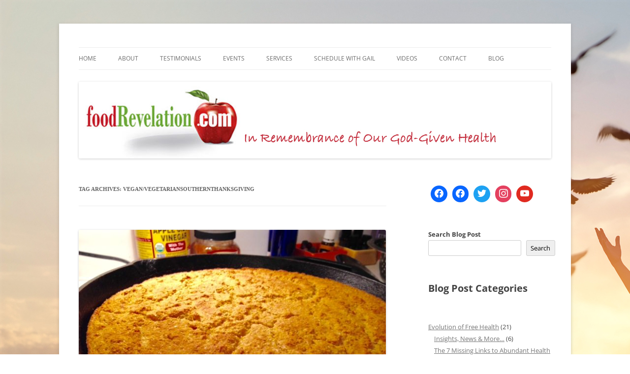

--- FILE ---
content_type: text/html; charset=UTF-8
request_url: https://www.foodrevelation.com/tag/veganvegetariansouthernthanksgiving/
body_size: 19122
content:
<!DOCTYPE html>
<html lang="en-US">
<head>
<meta charset="UTF-8" />
<meta name="viewport" content="width=device-width, initial-scale=1.0" />
<title>vegan/vegetariansouthernthanksgiving | Food Revelation</title>
<link rel="profile" href="https://gmpg.org/xfn/11" />
<link rel="pingback" href="https://www.foodrevelation.com/xmlrpc.php">
<meta name='robots' content='max-image-preview:large' />
<link rel="alternate" type="application/rss+xml" title="Food Revelation &raquo; Feed" href="https://www.foodrevelation.com/feed/" />
<link rel="alternate" type="application/rss+xml" title="Food Revelation &raquo; Comments Feed" href="https://www.foodrevelation.com/comments/feed/" />
<link rel="alternate" type="application/rss+xml" title="Food Revelation &raquo; vegan/vegetariansouthernthanksgiving Tag Feed" href="https://www.foodrevelation.com/tag/veganvegetariansouthernthanksgiving/feed/" />
<style id='wp-img-auto-sizes-contain-inline-css' type='text/css'>
img:is([sizes=auto i],[sizes^="auto," i]){contain-intrinsic-size:3000px 1500px}
/*# sourceURL=wp-img-auto-sizes-contain-inline-css */
</style>
<style id='wp-emoji-styles-inline-css' type='text/css'>

	img.wp-smiley, img.emoji {
		display: inline !important;
		border: none !important;
		box-shadow: none !important;
		height: 1em !important;
		width: 1em !important;
		margin: 0 0.07em !important;
		vertical-align: -0.1em !important;
		background: none !important;
		padding: 0 !important;
	}
/*# sourceURL=wp-emoji-styles-inline-css */
</style>
<style id='wp-block-library-inline-css' type='text/css'>
:root{--wp-block-synced-color:#7a00df;--wp-block-synced-color--rgb:122,0,223;--wp-bound-block-color:var(--wp-block-synced-color);--wp-editor-canvas-background:#ddd;--wp-admin-theme-color:#007cba;--wp-admin-theme-color--rgb:0,124,186;--wp-admin-theme-color-darker-10:#006ba1;--wp-admin-theme-color-darker-10--rgb:0,107,160.5;--wp-admin-theme-color-darker-20:#005a87;--wp-admin-theme-color-darker-20--rgb:0,90,135;--wp-admin-border-width-focus:2px}@media (min-resolution:192dpi){:root{--wp-admin-border-width-focus:1.5px}}.wp-element-button{cursor:pointer}:root .has-very-light-gray-background-color{background-color:#eee}:root .has-very-dark-gray-background-color{background-color:#313131}:root .has-very-light-gray-color{color:#eee}:root .has-very-dark-gray-color{color:#313131}:root .has-vivid-green-cyan-to-vivid-cyan-blue-gradient-background{background:linear-gradient(135deg,#00d084,#0693e3)}:root .has-purple-crush-gradient-background{background:linear-gradient(135deg,#34e2e4,#4721fb 50%,#ab1dfe)}:root .has-hazy-dawn-gradient-background{background:linear-gradient(135deg,#faaca8,#dad0ec)}:root .has-subdued-olive-gradient-background{background:linear-gradient(135deg,#fafae1,#67a671)}:root .has-atomic-cream-gradient-background{background:linear-gradient(135deg,#fdd79a,#004a59)}:root .has-nightshade-gradient-background{background:linear-gradient(135deg,#330968,#31cdcf)}:root .has-midnight-gradient-background{background:linear-gradient(135deg,#020381,#2874fc)}:root{--wp--preset--font-size--normal:16px;--wp--preset--font-size--huge:42px}.has-regular-font-size{font-size:1em}.has-larger-font-size{font-size:2.625em}.has-normal-font-size{font-size:var(--wp--preset--font-size--normal)}.has-huge-font-size{font-size:var(--wp--preset--font-size--huge)}.has-text-align-center{text-align:center}.has-text-align-left{text-align:left}.has-text-align-right{text-align:right}.has-fit-text{white-space:nowrap!important}#end-resizable-editor-section{display:none}.aligncenter{clear:both}.items-justified-left{justify-content:flex-start}.items-justified-center{justify-content:center}.items-justified-right{justify-content:flex-end}.items-justified-space-between{justify-content:space-between}.screen-reader-text{border:0;clip-path:inset(50%);height:1px;margin:-1px;overflow:hidden;padding:0;position:absolute;width:1px;word-wrap:normal!important}.screen-reader-text:focus{background-color:#ddd;clip-path:none;color:#444;display:block;font-size:1em;height:auto;left:5px;line-height:normal;padding:15px 23px 14px;text-decoration:none;top:5px;width:auto;z-index:100000}html :where(.has-border-color){border-style:solid}html :where([style*=border-top-color]){border-top-style:solid}html :where([style*=border-right-color]){border-right-style:solid}html :where([style*=border-bottom-color]){border-bottom-style:solid}html :where([style*=border-left-color]){border-left-style:solid}html :where([style*=border-width]){border-style:solid}html :where([style*=border-top-width]){border-top-style:solid}html :where([style*=border-right-width]){border-right-style:solid}html :where([style*=border-bottom-width]){border-bottom-style:solid}html :where([style*=border-left-width]){border-left-style:solid}html :where(img[class*=wp-image-]){height:auto;max-width:100%}:where(figure){margin:0 0 1em}html :where(.is-position-sticky){--wp-admin--admin-bar--position-offset:var(--wp-admin--admin-bar--height,0px)}@media screen and (max-width:600px){html :where(.is-position-sticky){--wp-admin--admin-bar--position-offset:0px}}

/*# sourceURL=wp-block-library-inline-css */
</style><style id='wp-block-categories-inline-css' type='text/css'>
.wp-block-categories{box-sizing:border-box}.wp-block-categories.alignleft{margin-right:2em}.wp-block-categories.alignright{margin-left:2em}.wp-block-categories.wp-block-categories-dropdown.aligncenter{text-align:center}.wp-block-categories .wp-block-categories__label{display:block;width:100%}
/*# sourceURL=https://www.foodrevelation.com/wp-includes/blocks/categories/style.min.css */
</style>
<style id='wp-block-image-inline-css' type='text/css'>
.wp-block-image>a,.wp-block-image>figure>a{display:inline-block}.wp-block-image img{box-sizing:border-box;height:auto;max-width:100%;vertical-align:bottom}@media not (prefers-reduced-motion){.wp-block-image img.hide{visibility:hidden}.wp-block-image img.show{animation:show-content-image .4s}}.wp-block-image[style*=border-radius] img,.wp-block-image[style*=border-radius]>a{border-radius:inherit}.wp-block-image.has-custom-border img{box-sizing:border-box}.wp-block-image.aligncenter{text-align:center}.wp-block-image.alignfull>a,.wp-block-image.alignwide>a{width:100%}.wp-block-image.alignfull img,.wp-block-image.alignwide img{height:auto;width:100%}.wp-block-image .aligncenter,.wp-block-image .alignleft,.wp-block-image .alignright,.wp-block-image.aligncenter,.wp-block-image.alignleft,.wp-block-image.alignright{display:table}.wp-block-image .aligncenter>figcaption,.wp-block-image .alignleft>figcaption,.wp-block-image .alignright>figcaption,.wp-block-image.aligncenter>figcaption,.wp-block-image.alignleft>figcaption,.wp-block-image.alignright>figcaption{caption-side:bottom;display:table-caption}.wp-block-image .alignleft{float:left;margin:.5em 1em .5em 0}.wp-block-image .alignright{float:right;margin:.5em 0 .5em 1em}.wp-block-image .aligncenter{margin-left:auto;margin-right:auto}.wp-block-image :where(figcaption){margin-bottom:1em;margin-top:.5em}.wp-block-image.is-style-circle-mask img{border-radius:9999px}@supports ((-webkit-mask-image:none) or (mask-image:none)) or (-webkit-mask-image:none){.wp-block-image.is-style-circle-mask img{border-radius:0;-webkit-mask-image:url('data:image/svg+xml;utf8,<svg viewBox="0 0 100 100" xmlns="http://www.w3.org/2000/svg"><circle cx="50" cy="50" r="50"/></svg>');mask-image:url('data:image/svg+xml;utf8,<svg viewBox="0 0 100 100" xmlns="http://www.w3.org/2000/svg"><circle cx="50" cy="50" r="50"/></svg>');mask-mode:alpha;-webkit-mask-position:center;mask-position:center;-webkit-mask-repeat:no-repeat;mask-repeat:no-repeat;-webkit-mask-size:contain;mask-size:contain}}:root :where(.wp-block-image.is-style-rounded img,.wp-block-image .is-style-rounded img){border-radius:9999px}.wp-block-image figure{margin:0}.wp-lightbox-container{display:flex;flex-direction:column;position:relative}.wp-lightbox-container img{cursor:zoom-in}.wp-lightbox-container img:hover+button{opacity:1}.wp-lightbox-container button{align-items:center;backdrop-filter:blur(16px) saturate(180%);background-color:#5a5a5a40;border:none;border-radius:4px;cursor:zoom-in;display:flex;height:20px;justify-content:center;opacity:0;padding:0;position:absolute;right:16px;text-align:center;top:16px;width:20px;z-index:100}@media not (prefers-reduced-motion){.wp-lightbox-container button{transition:opacity .2s ease}}.wp-lightbox-container button:focus-visible{outline:3px auto #5a5a5a40;outline:3px auto -webkit-focus-ring-color;outline-offset:3px}.wp-lightbox-container button:hover{cursor:pointer;opacity:1}.wp-lightbox-container button:focus{opacity:1}.wp-lightbox-container button:focus,.wp-lightbox-container button:hover,.wp-lightbox-container button:not(:hover):not(:active):not(.has-background){background-color:#5a5a5a40;border:none}.wp-lightbox-overlay{box-sizing:border-box;cursor:zoom-out;height:100vh;left:0;overflow:hidden;position:fixed;top:0;visibility:hidden;width:100%;z-index:100000}.wp-lightbox-overlay .close-button{align-items:center;cursor:pointer;display:flex;justify-content:center;min-height:40px;min-width:40px;padding:0;position:absolute;right:calc(env(safe-area-inset-right) + 16px);top:calc(env(safe-area-inset-top) + 16px);z-index:5000000}.wp-lightbox-overlay .close-button:focus,.wp-lightbox-overlay .close-button:hover,.wp-lightbox-overlay .close-button:not(:hover):not(:active):not(.has-background){background:none;border:none}.wp-lightbox-overlay .lightbox-image-container{height:var(--wp--lightbox-container-height);left:50%;overflow:hidden;position:absolute;top:50%;transform:translate(-50%,-50%);transform-origin:top left;width:var(--wp--lightbox-container-width);z-index:9999999999}.wp-lightbox-overlay .wp-block-image{align-items:center;box-sizing:border-box;display:flex;height:100%;justify-content:center;margin:0;position:relative;transform-origin:0 0;width:100%;z-index:3000000}.wp-lightbox-overlay .wp-block-image img{height:var(--wp--lightbox-image-height);min-height:var(--wp--lightbox-image-height);min-width:var(--wp--lightbox-image-width);width:var(--wp--lightbox-image-width)}.wp-lightbox-overlay .wp-block-image figcaption{display:none}.wp-lightbox-overlay button{background:none;border:none}.wp-lightbox-overlay .scrim{background-color:#fff;height:100%;opacity:.9;position:absolute;width:100%;z-index:2000000}.wp-lightbox-overlay.active{visibility:visible}@media not (prefers-reduced-motion){.wp-lightbox-overlay.active{animation:turn-on-visibility .25s both}.wp-lightbox-overlay.active img{animation:turn-on-visibility .35s both}.wp-lightbox-overlay.show-closing-animation:not(.active){animation:turn-off-visibility .35s both}.wp-lightbox-overlay.show-closing-animation:not(.active) img{animation:turn-off-visibility .25s both}.wp-lightbox-overlay.zoom.active{animation:none;opacity:1;visibility:visible}.wp-lightbox-overlay.zoom.active .lightbox-image-container{animation:lightbox-zoom-in .4s}.wp-lightbox-overlay.zoom.active .lightbox-image-container img{animation:none}.wp-lightbox-overlay.zoom.active .scrim{animation:turn-on-visibility .4s forwards}.wp-lightbox-overlay.zoom.show-closing-animation:not(.active){animation:none}.wp-lightbox-overlay.zoom.show-closing-animation:not(.active) .lightbox-image-container{animation:lightbox-zoom-out .4s}.wp-lightbox-overlay.zoom.show-closing-animation:not(.active) .lightbox-image-container img{animation:none}.wp-lightbox-overlay.zoom.show-closing-animation:not(.active) .scrim{animation:turn-off-visibility .4s forwards}}@keyframes show-content-image{0%{visibility:hidden}99%{visibility:hidden}to{visibility:visible}}@keyframes turn-on-visibility{0%{opacity:0}to{opacity:1}}@keyframes turn-off-visibility{0%{opacity:1;visibility:visible}99%{opacity:0;visibility:visible}to{opacity:0;visibility:hidden}}@keyframes lightbox-zoom-in{0%{transform:translate(calc((-100vw + var(--wp--lightbox-scrollbar-width))/2 + var(--wp--lightbox-initial-left-position)),calc(-50vh + var(--wp--lightbox-initial-top-position))) scale(var(--wp--lightbox-scale))}to{transform:translate(-50%,-50%) scale(1)}}@keyframes lightbox-zoom-out{0%{transform:translate(-50%,-50%) scale(1);visibility:visible}99%{visibility:visible}to{transform:translate(calc((-100vw + var(--wp--lightbox-scrollbar-width))/2 + var(--wp--lightbox-initial-left-position)),calc(-50vh + var(--wp--lightbox-initial-top-position))) scale(var(--wp--lightbox-scale));visibility:hidden}}
/*# sourceURL=https://www.foodrevelation.com/wp-includes/blocks/image/style.min.css */
</style>
<style id='wp-block-image-theme-inline-css' type='text/css'>
:root :where(.wp-block-image figcaption){color:#555;font-size:13px;text-align:center}.is-dark-theme :root :where(.wp-block-image figcaption){color:#ffffffa6}.wp-block-image{margin:0 0 1em}
/*# sourceURL=https://www.foodrevelation.com/wp-includes/blocks/image/theme.min.css */
</style>
<style id='wp-block-search-inline-css' type='text/css'>
.wp-block-search__button{margin-left:10px;word-break:normal}.wp-block-search__button.has-icon{line-height:0}.wp-block-search__button svg{height:1.25em;min-height:24px;min-width:24px;width:1.25em;fill:currentColor;vertical-align:text-bottom}:where(.wp-block-search__button){border:1px solid #ccc;padding:6px 10px}.wp-block-search__inside-wrapper{display:flex;flex:auto;flex-wrap:nowrap;max-width:100%}.wp-block-search__label{width:100%}.wp-block-search.wp-block-search__button-only .wp-block-search__button{box-sizing:border-box;display:flex;flex-shrink:0;justify-content:center;margin-left:0;max-width:100%}.wp-block-search.wp-block-search__button-only .wp-block-search__inside-wrapper{min-width:0!important;transition-property:width}.wp-block-search.wp-block-search__button-only .wp-block-search__input{flex-basis:100%;transition-duration:.3s}.wp-block-search.wp-block-search__button-only.wp-block-search__searchfield-hidden,.wp-block-search.wp-block-search__button-only.wp-block-search__searchfield-hidden .wp-block-search__inside-wrapper{overflow:hidden}.wp-block-search.wp-block-search__button-only.wp-block-search__searchfield-hidden .wp-block-search__input{border-left-width:0!important;border-right-width:0!important;flex-basis:0;flex-grow:0;margin:0;min-width:0!important;padding-left:0!important;padding-right:0!important;width:0!important}:where(.wp-block-search__input){appearance:none;border:1px solid #949494;flex-grow:1;font-family:inherit;font-size:inherit;font-style:inherit;font-weight:inherit;letter-spacing:inherit;line-height:inherit;margin-left:0;margin-right:0;min-width:3rem;padding:8px;text-decoration:unset!important;text-transform:inherit}:where(.wp-block-search__button-inside .wp-block-search__inside-wrapper){background-color:#fff;border:1px solid #949494;box-sizing:border-box;padding:4px}:where(.wp-block-search__button-inside .wp-block-search__inside-wrapper) .wp-block-search__input{border:none;border-radius:0;padding:0 4px}:where(.wp-block-search__button-inside .wp-block-search__inside-wrapper) .wp-block-search__input:focus{outline:none}:where(.wp-block-search__button-inside .wp-block-search__inside-wrapper) :where(.wp-block-search__button){padding:4px 8px}.wp-block-search.aligncenter .wp-block-search__inside-wrapper{margin:auto}.wp-block[data-align=right] .wp-block-search.wp-block-search__button-only .wp-block-search__inside-wrapper{float:right}
/*# sourceURL=https://www.foodrevelation.com/wp-includes/blocks/search/style.min.css */
</style>
<style id='wp-block-search-theme-inline-css' type='text/css'>
.wp-block-search .wp-block-search__label{font-weight:700}.wp-block-search__button{border:1px solid #ccc;padding:.375em .625em}
/*# sourceURL=https://www.foodrevelation.com/wp-includes/blocks/search/theme.min.css */
</style>
<style id='wp-block-paragraph-inline-css' type='text/css'>
.is-small-text{font-size:.875em}.is-regular-text{font-size:1em}.is-large-text{font-size:2.25em}.is-larger-text{font-size:3em}.has-drop-cap:not(:focus):first-letter{float:left;font-size:8.4em;font-style:normal;font-weight:100;line-height:.68;margin:.05em .1em 0 0;text-transform:uppercase}body.rtl .has-drop-cap:not(:focus):first-letter{float:none;margin-left:.1em}p.has-drop-cap.has-background{overflow:hidden}:root :where(p.has-background){padding:1.25em 2.375em}:where(p.has-text-color:not(.has-link-color)) a{color:inherit}p.has-text-align-left[style*="writing-mode:vertical-lr"],p.has-text-align-right[style*="writing-mode:vertical-rl"]{rotate:180deg}
/*# sourceURL=https://www.foodrevelation.com/wp-includes/blocks/paragraph/style.min.css */
</style>
<style id='wp-block-separator-inline-css' type='text/css'>
@charset "UTF-8";.wp-block-separator{border:none;border-top:2px solid}:root :where(.wp-block-separator.is-style-dots){height:auto;line-height:1;text-align:center}:root :where(.wp-block-separator.is-style-dots):before{color:currentColor;content:"···";font-family:serif;font-size:1.5em;letter-spacing:2em;padding-left:2em}.wp-block-separator.is-style-dots{background:none!important;border:none!important}
/*# sourceURL=https://www.foodrevelation.com/wp-includes/blocks/separator/style.min.css */
</style>
<style id='wp-block-separator-theme-inline-css' type='text/css'>
.wp-block-separator.has-css-opacity{opacity:.4}.wp-block-separator{border:none;border-bottom:2px solid;margin-left:auto;margin-right:auto}.wp-block-separator.has-alpha-channel-opacity{opacity:1}.wp-block-separator:not(.is-style-wide):not(.is-style-dots){width:100px}.wp-block-separator.has-background:not(.is-style-dots){border-bottom:none;height:1px}.wp-block-separator.has-background:not(.is-style-wide):not(.is-style-dots){height:2px}
/*# sourceURL=https://www.foodrevelation.com/wp-includes/blocks/separator/theme.min.css */
</style>
<link rel='stylesheet' id='wpzoom-social-icons-block-style-css' href='https://www.foodrevelation.com/wp-content/plugins/social-icons-widget-by-wpzoom/block/dist/style-wpzoom-social-icons.css?ver=4.5.5' type='text/css' media='all' />
<style id='global-styles-inline-css' type='text/css'>
:root{--wp--preset--aspect-ratio--square: 1;--wp--preset--aspect-ratio--4-3: 4/3;--wp--preset--aspect-ratio--3-4: 3/4;--wp--preset--aspect-ratio--3-2: 3/2;--wp--preset--aspect-ratio--2-3: 2/3;--wp--preset--aspect-ratio--16-9: 16/9;--wp--preset--aspect-ratio--9-16: 9/16;--wp--preset--color--black: #000000;--wp--preset--color--cyan-bluish-gray: #abb8c3;--wp--preset--color--white: #fff;--wp--preset--color--pale-pink: #f78da7;--wp--preset--color--vivid-red: #cf2e2e;--wp--preset--color--luminous-vivid-orange: #ff6900;--wp--preset--color--luminous-vivid-amber: #fcb900;--wp--preset--color--light-green-cyan: #7bdcb5;--wp--preset--color--vivid-green-cyan: #00d084;--wp--preset--color--pale-cyan-blue: #8ed1fc;--wp--preset--color--vivid-cyan-blue: #0693e3;--wp--preset--color--vivid-purple: #9b51e0;--wp--preset--color--blue: #21759b;--wp--preset--color--dark-gray: #444;--wp--preset--color--medium-gray: #9f9f9f;--wp--preset--color--light-gray: #e6e6e6;--wp--preset--gradient--vivid-cyan-blue-to-vivid-purple: linear-gradient(135deg,rgb(6,147,227) 0%,rgb(155,81,224) 100%);--wp--preset--gradient--light-green-cyan-to-vivid-green-cyan: linear-gradient(135deg,rgb(122,220,180) 0%,rgb(0,208,130) 100%);--wp--preset--gradient--luminous-vivid-amber-to-luminous-vivid-orange: linear-gradient(135deg,rgb(252,185,0) 0%,rgb(255,105,0) 100%);--wp--preset--gradient--luminous-vivid-orange-to-vivid-red: linear-gradient(135deg,rgb(255,105,0) 0%,rgb(207,46,46) 100%);--wp--preset--gradient--very-light-gray-to-cyan-bluish-gray: linear-gradient(135deg,rgb(238,238,238) 0%,rgb(169,184,195) 100%);--wp--preset--gradient--cool-to-warm-spectrum: linear-gradient(135deg,rgb(74,234,220) 0%,rgb(151,120,209) 20%,rgb(207,42,186) 40%,rgb(238,44,130) 60%,rgb(251,105,98) 80%,rgb(254,248,76) 100%);--wp--preset--gradient--blush-light-purple: linear-gradient(135deg,rgb(255,206,236) 0%,rgb(152,150,240) 100%);--wp--preset--gradient--blush-bordeaux: linear-gradient(135deg,rgb(254,205,165) 0%,rgb(254,45,45) 50%,rgb(107,0,62) 100%);--wp--preset--gradient--luminous-dusk: linear-gradient(135deg,rgb(255,203,112) 0%,rgb(199,81,192) 50%,rgb(65,88,208) 100%);--wp--preset--gradient--pale-ocean: linear-gradient(135deg,rgb(255,245,203) 0%,rgb(182,227,212) 50%,rgb(51,167,181) 100%);--wp--preset--gradient--electric-grass: linear-gradient(135deg,rgb(202,248,128) 0%,rgb(113,206,126) 100%);--wp--preset--gradient--midnight: linear-gradient(135deg,rgb(2,3,129) 0%,rgb(40,116,252) 100%);--wp--preset--font-size--small: 13px;--wp--preset--font-size--medium: 20px;--wp--preset--font-size--large: 36px;--wp--preset--font-size--x-large: 42px;--wp--preset--spacing--20: 0.44rem;--wp--preset--spacing--30: 0.67rem;--wp--preset--spacing--40: 1rem;--wp--preset--spacing--50: 1.5rem;--wp--preset--spacing--60: 2.25rem;--wp--preset--spacing--70: 3.38rem;--wp--preset--spacing--80: 5.06rem;--wp--preset--shadow--natural: 6px 6px 9px rgba(0, 0, 0, 0.2);--wp--preset--shadow--deep: 12px 12px 50px rgba(0, 0, 0, 0.4);--wp--preset--shadow--sharp: 6px 6px 0px rgba(0, 0, 0, 0.2);--wp--preset--shadow--outlined: 6px 6px 0px -3px rgb(255, 255, 255), 6px 6px rgb(0, 0, 0);--wp--preset--shadow--crisp: 6px 6px 0px rgb(0, 0, 0);}:where(.is-layout-flex){gap: 0.5em;}:where(.is-layout-grid){gap: 0.5em;}body .is-layout-flex{display: flex;}.is-layout-flex{flex-wrap: wrap;align-items: center;}.is-layout-flex > :is(*, div){margin: 0;}body .is-layout-grid{display: grid;}.is-layout-grid > :is(*, div){margin: 0;}:where(.wp-block-columns.is-layout-flex){gap: 2em;}:where(.wp-block-columns.is-layout-grid){gap: 2em;}:where(.wp-block-post-template.is-layout-flex){gap: 1.25em;}:where(.wp-block-post-template.is-layout-grid){gap: 1.25em;}.has-black-color{color: var(--wp--preset--color--black) !important;}.has-cyan-bluish-gray-color{color: var(--wp--preset--color--cyan-bluish-gray) !important;}.has-white-color{color: var(--wp--preset--color--white) !important;}.has-pale-pink-color{color: var(--wp--preset--color--pale-pink) !important;}.has-vivid-red-color{color: var(--wp--preset--color--vivid-red) !important;}.has-luminous-vivid-orange-color{color: var(--wp--preset--color--luminous-vivid-orange) !important;}.has-luminous-vivid-amber-color{color: var(--wp--preset--color--luminous-vivid-amber) !important;}.has-light-green-cyan-color{color: var(--wp--preset--color--light-green-cyan) !important;}.has-vivid-green-cyan-color{color: var(--wp--preset--color--vivid-green-cyan) !important;}.has-pale-cyan-blue-color{color: var(--wp--preset--color--pale-cyan-blue) !important;}.has-vivid-cyan-blue-color{color: var(--wp--preset--color--vivid-cyan-blue) !important;}.has-vivid-purple-color{color: var(--wp--preset--color--vivid-purple) !important;}.has-black-background-color{background-color: var(--wp--preset--color--black) !important;}.has-cyan-bluish-gray-background-color{background-color: var(--wp--preset--color--cyan-bluish-gray) !important;}.has-white-background-color{background-color: var(--wp--preset--color--white) !important;}.has-pale-pink-background-color{background-color: var(--wp--preset--color--pale-pink) !important;}.has-vivid-red-background-color{background-color: var(--wp--preset--color--vivid-red) !important;}.has-luminous-vivid-orange-background-color{background-color: var(--wp--preset--color--luminous-vivid-orange) !important;}.has-luminous-vivid-amber-background-color{background-color: var(--wp--preset--color--luminous-vivid-amber) !important;}.has-light-green-cyan-background-color{background-color: var(--wp--preset--color--light-green-cyan) !important;}.has-vivid-green-cyan-background-color{background-color: var(--wp--preset--color--vivid-green-cyan) !important;}.has-pale-cyan-blue-background-color{background-color: var(--wp--preset--color--pale-cyan-blue) !important;}.has-vivid-cyan-blue-background-color{background-color: var(--wp--preset--color--vivid-cyan-blue) !important;}.has-vivid-purple-background-color{background-color: var(--wp--preset--color--vivid-purple) !important;}.has-black-border-color{border-color: var(--wp--preset--color--black) !important;}.has-cyan-bluish-gray-border-color{border-color: var(--wp--preset--color--cyan-bluish-gray) !important;}.has-white-border-color{border-color: var(--wp--preset--color--white) !important;}.has-pale-pink-border-color{border-color: var(--wp--preset--color--pale-pink) !important;}.has-vivid-red-border-color{border-color: var(--wp--preset--color--vivid-red) !important;}.has-luminous-vivid-orange-border-color{border-color: var(--wp--preset--color--luminous-vivid-orange) !important;}.has-luminous-vivid-amber-border-color{border-color: var(--wp--preset--color--luminous-vivid-amber) !important;}.has-light-green-cyan-border-color{border-color: var(--wp--preset--color--light-green-cyan) !important;}.has-vivid-green-cyan-border-color{border-color: var(--wp--preset--color--vivid-green-cyan) !important;}.has-pale-cyan-blue-border-color{border-color: var(--wp--preset--color--pale-cyan-blue) !important;}.has-vivid-cyan-blue-border-color{border-color: var(--wp--preset--color--vivid-cyan-blue) !important;}.has-vivid-purple-border-color{border-color: var(--wp--preset--color--vivid-purple) !important;}.has-vivid-cyan-blue-to-vivid-purple-gradient-background{background: var(--wp--preset--gradient--vivid-cyan-blue-to-vivid-purple) !important;}.has-light-green-cyan-to-vivid-green-cyan-gradient-background{background: var(--wp--preset--gradient--light-green-cyan-to-vivid-green-cyan) !important;}.has-luminous-vivid-amber-to-luminous-vivid-orange-gradient-background{background: var(--wp--preset--gradient--luminous-vivid-amber-to-luminous-vivid-orange) !important;}.has-luminous-vivid-orange-to-vivid-red-gradient-background{background: var(--wp--preset--gradient--luminous-vivid-orange-to-vivid-red) !important;}.has-very-light-gray-to-cyan-bluish-gray-gradient-background{background: var(--wp--preset--gradient--very-light-gray-to-cyan-bluish-gray) !important;}.has-cool-to-warm-spectrum-gradient-background{background: var(--wp--preset--gradient--cool-to-warm-spectrum) !important;}.has-blush-light-purple-gradient-background{background: var(--wp--preset--gradient--blush-light-purple) !important;}.has-blush-bordeaux-gradient-background{background: var(--wp--preset--gradient--blush-bordeaux) !important;}.has-luminous-dusk-gradient-background{background: var(--wp--preset--gradient--luminous-dusk) !important;}.has-pale-ocean-gradient-background{background: var(--wp--preset--gradient--pale-ocean) !important;}.has-electric-grass-gradient-background{background: var(--wp--preset--gradient--electric-grass) !important;}.has-midnight-gradient-background{background: var(--wp--preset--gradient--midnight) !important;}.has-small-font-size{font-size: var(--wp--preset--font-size--small) !important;}.has-medium-font-size{font-size: var(--wp--preset--font-size--medium) !important;}.has-large-font-size{font-size: var(--wp--preset--font-size--large) !important;}.has-x-large-font-size{font-size: var(--wp--preset--font-size--x-large) !important;}
/*# sourceURL=global-styles-inline-css */
</style>

<style id='classic-theme-styles-inline-css' type='text/css'>
/*! This file is auto-generated */
.wp-block-button__link{color:#fff;background-color:#32373c;border-radius:9999px;box-shadow:none;text-decoration:none;padding:calc(.667em + 2px) calc(1.333em + 2px);font-size:1.125em}.wp-block-file__button{background:#32373c;color:#fff;text-decoration:none}
/*# sourceURL=/wp-includes/css/classic-themes.min.css */
</style>
<link rel='stylesheet' id='dashicons-css' href='https://www.foodrevelation.com/wp-includes/css/dashicons.min.css?ver=9ff17ce11d153341bd8a2509342039b4' type='text/css' media='all' />
<link rel='stylesheet' id='wpzoom-social-icons-academicons-css' href='https://www.foodrevelation.com/wp-content/plugins/social-icons-widget-by-wpzoom/assets/css/academicons.min.css?ver=1769538382' type='text/css' media='all' />
<link rel='stylesheet' id='wpzoom-social-icons-socicon-css' href='https://www.foodrevelation.com/wp-content/plugins/social-icons-widget-by-wpzoom/assets/css/wpzoom-socicon.css?ver=1769538382' type='text/css' media='all' />
<link rel='stylesheet' id='wpzoom-social-icons-font-awesome-5-css' href='https://www.foodrevelation.com/wp-content/plugins/social-icons-widget-by-wpzoom/assets/css/font-awesome-5.min.css?ver=1769538382' type='text/css' media='all' />
<link rel='stylesheet' id='wpzoom-social-icons-genericons-css' href='https://www.foodrevelation.com/wp-content/plugins/social-icons-widget-by-wpzoom/assets/css/genericons.css?ver=1769538382' type='text/css' media='all' />
<link rel='stylesheet' id='titan-adminbar-styles-css' href='https://www.foodrevelation.com/wp-content/plugins/anti-spam/assets/css/admin-bar.css?ver=7.4.0' type='text/css' media='all' />
<link rel='stylesheet' id='child-theme-generator-css' href='https://www.foodrevelation.com/wp-content/plugins/child-theme-generator/public/css/child-theme-generator-public.css?ver=1.0.0' type='text/css' media='all' />
<link rel='stylesheet' id='contact-form-7-css' href='https://www.foodrevelation.com/wp-content/plugins/contact-form-7/includes/css/styles.css?ver=6.1.4' type='text/css' media='all' />
<link rel='stylesheet' id='wpa-css-css' href='https://www.foodrevelation.com/wp-content/plugins/honeypot/includes/css/wpa.css?ver=2.3.04' type='text/css' media='all' />
<link rel='stylesheet' id='wp-components-css' href='https://www.foodrevelation.com/wp-includes/css/dist/components/style.min.css?ver=9ff17ce11d153341bd8a2509342039b4' type='text/css' media='all' />
<link rel='stylesheet' id='godaddy-styles-css' href='https://www.foodrevelation.com/wp-content/mu-plugins/vendor/wpex/godaddy-launch/includes/Dependencies/GoDaddy/Styles/build/latest.css?ver=2.0.2' type='text/css' media='all' />
<link rel='stylesheet' id='twentytwelve-fonts-css' href='https://www.foodrevelation.com/wp-content/themes/twentytwelve/fonts/font-open-sans.css?ver=20230328' type='text/css' media='all' />
<link rel='stylesheet' id='twentytwelve-style-css' href='https://www.foodrevelation.com/wp-content/themes/twentytwelve/style.css?ver=20251202' type='text/css' media='all' />
<link rel='stylesheet' id='twentytwelve-block-style-css' href='https://www.foodrevelation.com/wp-content/themes/twentytwelve/css/blocks.css?ver=20251031' type='text/css' media='all' />
<link rel='stylesheet' id='wpzoom-social-icons-font-awesome-3-css' href='https://www.foodrevelation.com/wp-content/plugins/social-icons-widget-by-wpzoom/assets/css/font-awesome-3.min.css?ver=1769538382' type='text/css' media='all' />
<link rel='stylesheet' id='wpzoom-social-icons-styles-css' href='https://www.foodrevelation.com/wp-content/plugins/social-icons-widget-by-wpzoom/assets/css/wpzoom-social-icons-styles.css?ver=1769538382' type='text/css' media='all' />
<link rel='stylesheet' id='flick-css' href='https://www.foodrevelation.com/wp-content/plugins/mailchimp/assets/css/flick/flick.css?ver=2.0.1' type='text/css' media='all' />
<link rel='stylesheet' id='mailchimp_sf_main_css-css' href='https://www.foodrevelation.com/wp-content/plugins/mailchimp/assets/css/frontend.css?ver=2.0.1' type='text/css' media='all' />
<style id='mailchimp_sf_main_css-inline-css' type='text/css'>
	.mc_signup_form {
		padding:5px;
		border-width: 1px;
		border-style: solid;
		border-color: #E0E0E0;
		color: #3F3F3f;
		background-color: #061523;
	}
	
/*# sourceURL=mailchimp_sf_main_css-inline-css */
</style>
<link rel='stylesheet' id='forget-about-shortcode-buttons-css' href='https://www.foodrevelation.com/wp-content/plugins/forget-about-shortcode-buttons/public/css/button-styles.css?ver=2.1.3' type='text/css' media='all' />
<link rel='preload' as='font'  id='wpzoom-social-icons-font-academicons-woff2-css' href='https://www.foodrevelation.com/wp-content/plugins/social-icons-widget-by-wpzoom/assets/font/academicons.woff2?v=1.9.2'  type='font/woff2' crossorigin />
<link rel='preload' as='font'  id='wpzoom-social-icons-font-fontawesome-3-woff2-css' href='https://www.foodrevelation.com/wp-content/plugins/social-icons-widget-by-wpzoom/assets/font/fontawesome-webfont.woff2?v=4.7.0'  type='font/woff2' crossorigin />
<link rel='preload' as='font'  id='wpzoom-social-icons-font-fontawesome-5-brands-woff2-css' href='https://www.foodrevelation.com/wp-content/plugins/social-icons-widget-by-wpzoom/assets/font/fa-brands-400.woff2'  type='font/woff2' crossorigin />
<link rel='preload' as='font'  id='wpzoom-social-icons-font-fontawesome-5-regular-woff2-css' href='https://www.foodrevelation.com/wp-content/plugins/social-icons-widget-by-wpzoom/assets/font/fa-regular-400.woff2'  type='font/woff2' crossorigin />
<link rel='preload' as='font'  id='wpzoom-social-icons-font-fontawesome-5-solid-woff2-css' href='https://www.foodrevelation.com/wp-content/plugins/social-icons-widget-by-wpzoom/assets/font/fa-solid-900.woff2'  type='font/woff2' crossorigin />
<link rel='preload' as='font'  id='wpzoom-social-icons-font-genericons-woff-css' href='https://www.foodrevelation.com/wp-content/plugins/social-icons-widget-by-wpzoom/assets/font/Genericons.woff'  type='font/woff' crossorigin />
<link rel='preload' as='font'  id='wpzoom-social-icons-font-socicon-woff2-css' href='https://www.foodrevelation.com/wp-content/plugins/social-icons-widget-by-wpzoom/assets/font/socicon.woff2?v=4.5.5'  type='font/woff2' crossorigin />
<script type="text/javascript" src="https://www.foodrevelation.com/wp-includes/js/jquery/jquery.min.js?ver=3.7.1" id="jquery-core-js"></script>
<script type="text/javascript" src="https://www.foodrevelation.com/wp-includes/js/jquery/jquery-migrate.min.js?ver=3.4.1" id="jquery-migrate-js"></script>
<script type="text/javascript" src="https://www.foodrevelation.com/wp-content/plugins/child-theme-generator/public/js/child-theme-generator-public.js?ver=1.0.0" id="child-theme-generator-js"></script>
<script type="text/javascript" src="https://www.foodrevelation.com/wp-content/themes/twentytwelve/js/navigation.js?ver=20250303" id="twentytwelve-navigation-js" defer="defer" data-wp-strategy="defer"></script>
<link rel="https://api.w.org/" href="https://www.foodrevelation.com/wp-json/" /><link rel="alternate" title="JSON" type="application/json" href="https://www.foodrevelation.com/wp-json/wp/v2/tags/327" /><link rel="EditURI" type="application/rsd+xml" title="RSD" href="https://www.foodrevelation.com/xmlrpc.php?rsd" />
	<style type="text/css" id="twentytwelve-header-css">
		.site-title,
	.site-description {
		position: absolute;
		clip-path: inset(50%);
	}
			</style>
	<style type="text/css" id="custom-background-css">
body.custom-background { background-color: #ffffff; background-image: url("https://www.foodrevelation.com/wp-content/uploads/2017/07/iStock-583818478.jpg"); background-position: left top; background-size: auto; background-repeat: repeat; background-attachment: scroll; }
</style>
	<link rel="icon" href="https://www.foodrevelation.com/wp-content/uploads/2017/07/cropped-Screen-Shot-2017-07-14-at-8.22.15-AM-1-32x32.png" sizes="32x32" />
<link rel="icon" href="https://www.foodrevelation.com/wp-content/uploads/2017/07/cropped-Screen-Shot-2017-07-14-at-8.22.15-AM-1-192x192.png" sizes="192x192" />
<link rel="apple-touch-icon" href="https://www.foodrevelation.com/wp-content/uploads/2017/07/cropped-Screen-Shot-2017-07-14-at-8.22.15-AM-1-180x180.png" />
<meta name="msapplication-TileImage" content="https://www.foodrevelation.com/wp-content/uploads/2017/07/cropped-Screen-Shot-2017-07-14-at-8.22.15-AM-1-270x270.png" />
		<style type="text/css" id="wp-custom-css">
			/*
You can add your own CSS here.

Click the help icon above to learn more.
*/
h1 {
    color: green;
    font-family: lato;
    font-size: 300%;
	font-weight: normal
}
h2 {
    color: 000;
    font-family: lato;
    font-size: 300%;
	font-weight: normal
}

#mc_embed_signup .button {
    background-color: #941918 !important;
    color: #ffffff !important;
    font-size: 16px !important;
	background:#941918;
}





		</style>
		</head>

<body data-rsssl=1 class="archive tag tag-veganvegetariansouthernthanksgiving tag-327 custom-background wp-embed-responsive wp-theme-twentytwelve custom-font-enabled">
<div id="page" class="hfeed site">
	<a class="screen-reader-text skip-link" href="#content">Skip to content</a>
	<header id="masthead" class="site-header">
		<hgroup>
							<h1 class="site-title"><a href="https://www.foodrevelation.com/" rel="home" >Food Revelation</a></h1>
								<h2 class="site-description">Getting to the Root of Dis-ease with Food &amp; Medical Intuitive Gail Blair</h2>
					</hgroup>

		<nav id="site-navigation" class="main-navigation">
			<button class="menu-toggle">Menu</button>
			<div class="menu-top-menu-container"><ul id="menu-top-menu" class="nav-menu"><li id="menu-item-18" class="menu-item menu-item-type-custom menu-item-object-custom menu-item-home menu-item-18"><a href="https://www.foodrevelation.com/">Home</a></li>
<li id="menu-item-19" class="menu-item menu-item-type-post_type menu-item-object-page menu-item-19"><a href="https://www.foodrevelation.com/about/">About</a></li>
<li id="menu-item-46" class="menu-item menu-item-type-post_type menu-item-object-page menu-item-46"><a href="https://www.foodrevelation.com/people-are-saying/">Testimonials</a></li>
<li id="menu-item-3254" class="menu-item menu-item-type-post_type menu-item-object-page menu-item-3254"><a href="https://www.foodrevelation.com/events-2020-04/">Events</a></li>
<li id="menu-item-125" class="menu-item menu-item-type-post_type menu-item-object-page menu-item-has-children menu-item-125"><a href="https://www.foodrevelation.com/services/">Services</a>
<ul class="sub-menu">
	<li id="menu-item-48" class="menu-item menu-item-type-post_type menu-item-object-page menu-item-48"><a href="https://www.foodrevelation.com/pets/">Animal Services</a></li>
</ul>
</li>
<li id="menu-item-45" class="menu-item menu-item-type-post_type menu-item-object-page menu-item-45"><a href="https://www.foodrevelation.com/schedule/">Schedule with Gail</a></li>
<li id="menu-item-3083" class="menu-item menu-item-type-post_type menu-item-object-page menu-item-3083"><a href="https://www.foodrevelation.com/whats-news/">Videos</a></li>
<li id="menu-item-21" class="menu-item menu-item-type-post_type menu-item-object-page menu-item-21"><a href="https://www.foodrevelation.com/contact/">Contact</a></li>
<li id="menu-item-3442" class="menu-item menu-item-type-post_type menu-item-object-page current_page_parent menu-item-3442"><a href="https://www.foodrevelation.com/blog/">Blog</a></li>
</ul></div>		</nav><!-- #site-navigation -->

				<a href="https://www.foodrevelation.com/"  rel="home"><img src="https://www.foodrevelation.com/wp-content/uploads/2017/11/cropped-FoodRevelationLogo-Renewed_R1.jpg" width="960" height="156" alt="Food Revelation" class="header-image" srcset="https://www.foodrevelation.com/wp-content/uploads/2017/11/cropped-FoodRevelationLogo-Renewed_R1.jpg 960w, https://www.foodrevelation.com/wp-content/uploads/2017/11/cropped-FoodRevelationLogo-Renewed_R1-300x49.jpg 300w, https://www.foodrevelation.com/wp-content/uploads/2017/11/cropped-FoodRevelationLogo-Renewed_R1-768x125.jpg 768w, https://www.foodrevelation.com/wp-content/uploads/2017/11/cropped-FoodRevelationLogo-Renewed_R1-624x101.jpg 624w" sizes="(max-width: 960px) 100vw, 960px" decoding="async" fetchpriority="high" /></a>
			</header><!-- #masthead -->

	<div id="main" class="wrapper">

	<section id="primary" class="site-content">
		<div id="content" role="main">

					<header class="archive-header">
				<h1 class="archive-title">
				Tag Archives: <span>vegan/vegetariansouthernthanksgiving</span>				</h1>

						</header><!-- .archive-header -->

			
	<article id="post-2599" class="post-2599 post type-post status-publish format-standard has-post-thumbnail hentry category-vegetarianvegan category-vegan-vegetarian-gluten-free-diabetic-friendly tag-diabeticfriendlycranberrysauce tag-gluten-freecornbreaddressing tag-gluten-freeholidayfavorites tag-gluten-freeholidayrecipes tag-gluten-freethanksgivingrecipes tag-healthholidayrecipes tag-veganvegetariangravy tag-veganvegetariansouthernthanksgiving tag-veganvegetarianthanksgiving">
				<header class="entry-header">
			<img width="624" height="468" src="https://www.foodrevelation.com/wp-content/uploads/2015/11/Cornbread-in-large-skillet-624x468.jpg" class="attachment-post-thumbnail size-post-thumbnail wp-post-image" alt="" decoding="async" srcset="https://www.foodrevelation.com/wp-content/uploads/2015/11/Cornbread-in-large-skillet-624x468.jpg 624w, https://www.foodrevelation.com/wp-content/uploads/2015/11/Cornbread-in-large-skillet-300x225.jpg 300w, https://www.foodrevelation.com/wp-content/uploads/2015/11/Cornbread-in-large-skillet.jpg 640w" sizes="(max-width: 624px) 100vw, 624px" />
						<h1 class="entry-title">
				<a href="https://www.foodrevelation.com/southern-thanksgiving-made-gluten-free-vegetarianvegan-delicious/" rel="bookmark">Southern Thanksgiving  Made Gluten-Free, Vegetarian/Vegan &#038; Delicious!</a>
			</h1>
								</header><!-- .entry-header -->

				<div class="entry-content">
			<p><img decoding="async" class="alignnone size-full wp-image-2606" src="https://goodfood4thought.files.wordpress.com/2016/11/cornbread-in-large-skillet.jpg" alt="cornbread-in-large-skillet" width="640" height="480"></p>
<p>Just made this huge iron skillet full of perfectly golden, &#8220;Gluten-Free&#8221; cornbread for the vegetarian version of my Dad&#8217;s &#8220;best ever&#8221; Southern Cornbread Dressing (vegan version below). &nbsp;All you Southern vegans and vegetarians out there &#8211; You are all set to enjoy a traditional Thanksgiving with all the fixins! &nbsp;<span style="color: #800000;">(</span><strong><span style="color: #800000;">see the &#8220;No-Giblet&#8221; Gravy and&nbsp;&#8220;Rosemary Apple Cranberry Relish&#8221; also below).</span></strong></p>
<h1>The Main Event! My Dad’s Famous Cornbread Dressing</h1>
<p>You must first start with the best cornbread for the best cornbread dressing! &nbsp;My Dad was not the cornbread guru. &nbsp;It was my Grandma Ethel who made the most amazing cornbread in her old, trusty iron skillet. &nbsp;It was buttery and golden with just the perfect rustic, satisfying&nbsp;texture. &nbsp; She served it with beans, soup and chili. &nbsp;Oftentimes her dinner was crumbled cornbread in a tall glass of buttermilk (I never got up the nerve to try that..lol).</p>
<div class="entry-content clear">
<p>She sometimes got “a hankerin” for dressing on just a regular ole day and would make it with roast chicken. &nbsp;&nbsp;And of course, it was the start of the most delicious cornbread dressing ever made. &nbsp;Grandma is making cornbread on the other side now and I know she would be proud of this version…</p>
<p><strong><u>Classic Iron Skillet Cornbread*</u></strong>&nbsp; <strong>&nbsp;(8 Servings</strong><strong>)</strong></p>
<p><strong>(Gluten-Free, Vegetarian with Vegan Option)</strong></p>
<p>1 cup stone ground&nbsp;organic cornmeal**</p>
<p>½ cup organic polenta (coarse ground grits)**</p>
<p>1/2 cup Bob’s Red Mill Gluten Free 1:1 (or 1/4 cup tapioca flour and 1/4 cup oat flour)</p>
<p>½ teaspoon baking soda</p>
<p>1 teaspoon baking powder</p>
<p>1/2 teaspoon sea salt</p>
<p>2 tablespoon pure maple syrup</p>
<p>1 organic egg** (or 2 tablespoon flaxseed mixed with 4 tablespoon water. &nbsp;Let stand for a few minutes until thickened)</p>
<p>½ cup organic applesauce (unsweetened) or 1/4 cup melted butter</p>
<p>1 cup more or less of milk (or unsweetened plant-based milk for vegan version)</p>
<p>1 teaspoon Bragg’s apple cider vinegar (omit if using buttermilk or kefir)</p>
<p>1 tablespoon organic grass-fed butter (use Earth Balance for vegan version)</p>
<ol>
<li>Pre-heat oven to 350°F. Place iron skillet* in hot oven while mixing together ingredients.</li>
<li>In large mixing bowl mix together&nbsp;all dry ingredients. &nbsp;Whisk together all wet ingredients in large measuring cup.&nbsp; Add wet ingredients to dry, mixing until just blended. &nbsp;<strong>Do not over mix or you will have flat bread. </strong>&nbsp;Batter should be very thick but pourable.</li>
<li>Melt butter in hot iron skillet*. &nbsp;Tilt skillet to coat evenly the bottom and sides. Pour batter into hot skillet making sure it’s spread evenly. Place on center rack in oven and bake for about 30 minutes or until golden on top and a toothpick comes out clean.&nbsp; Allow to cool for about 10 minutes before removing from skillet. (DO NOT SLICE BREAD IN SKILLET).</li>
</ol>
<p><strong>*Note:</strong> &nbsp;You can use a muffin tin, glass or metal pan for this recipe.&nbsp;&nbsp;However; a good ole iron skillet is an excellent source of iron for a plant-based diet and when it is well seasoned, iron is virtually “non-stick” and a joy to cook with. &nbsp;See tips below for cleaning and seasoning an iron skillet.</p>
<p><strong>Tips:</strong> Add a chopped&nbsp;jalapeno, whole kernel corn and herbs for a different spin. &nbsp;My favorite is fresh chopped sage and garlic.&nbsp; Use your imagination with this versatile southern favorite.</p>
<p>**Corn, soy, canoli&nbsp;and sugar beets are the most genetically modified food crops on the planet. &nbsp;Buy organic to avoid GMOs. &nbsp;Unless you have access to local, farm fresh eggs from well cared for chickens, look for eggs that say on the carton “organic” and “pastured” – &#8220;<strong>NOT&#8221; </strong>pasteurized” . &nbsp;The chicken and egg industry is a very cruel one. &nbsp;Let’s vote with our wallet.</p>
<h1><b>Southern Cornbread Dressing</b></h1>
<p><b>15-20 Servings &nbsp;</b><strong>(Gluten-Free &amp; Vegetarian with Vegan Option)</strong></p>
<p>1 large skillet of prepared cornbread, crumbled and dried overnight or longer</p>
<p>1 cup gluten-free bread crumbs (rice is good)</p>
<p>1 large onion, chopped fine</p>
<p>3 garlic cloves, minced</p>
<p>2&nbsp;large&nbsp;stalks of celery, chopped fine</p>
<p>1 medium bell pepper, chopped fine (I use red, but my Dad prefers green)</p>
<p>1 large apple, peeled and chopped fine (crisp, firm red apple)</p>
<p>1 small can of water chestnuts, chopped</p>
<p>2 tablespoons rubbed sage (1/4 cup fresh chopped) or to taste</p>
<p>1 teaspoon dried thyme (or 2 teaspoons fresh chopped)</p>
<p>½ teaspoon dried rosemary (or 1 teaspoon fresh chopped)</p>
<p>1 teaspoon sea salt (or to taste)</p>
<p>1 teaspoon cracked pepper (or to taste)</p>
<p>4 cups Imagine Brand &#8220;No-Chicken&#8221; Broth</p>
<p>1 cup more or less of&nbsp;milk (or&nbsp;unsweetened plant-based milk for vegan version)</p>
<p>3 boiled eggs, chopped fine (or 1/2 cup extra firm organic tofu** chopped to look like boiled eggs for vegan version)</p>
<p>2 tablespoon butter (or Earth Balance Butter for vegan version)</p>
<ol>
<li>Pre-heat&nbsp;oven to 350°F. &nbsp;Pre-heat deep 12″ iron skillet or 9 x 13 glass pan.</li>
<li>&nbsp;Place all dry ingredients and spices into a very large mixing bowl and with clean hands mix well.</li>
<li>Add broth and milk. &nbsp;Mix until well blended. Taste and adjust seasonings. &nbsp;Add a little more milk if needed.&nbsp; Dressing should be very moist, but not runny. &nbsp;Gently fold in eggs or tofu.</li>
<li>Add butter to hot pan and tilt to coat bottom and sides. Pour dressing into prepared pan and bake for about 1 hour or until turning crisp around the edges and starting to brown on top. &nbsp;Do the shake test. &nbsp;It’s done when it doesn’t jiggle.</li>
</ol>
<p>Growing up, when everyone was focused on the bird, I had my sights on the cornbread dressing and cranberry sauce. In my family, the cornbread dressing <strong>IS</strong> the main attraction. Thanksgiving dinner is not complete without&nbsp;it!</p>
<p>After Grandma passed my Dad took over. &nbsp; It doesn’t matter whose house we end up at&nbsp;for this celebration, as long as he brings the dressing. &nbsp;A couple of years ago, the family got together&nbsp;for Thanksgiving at Daddy&#8217;s (the house my siblings and I grew up in) for the first time since we were kids. &nbsp;I made my version and he made his. His comment, <strong><em>“Well Gail, this is just larapin!&#8221;.</em></strong>&nbsp; The highest compliment coming from my Dad! &nbsp;I hope you enjoy my version of this southern classic!</p>
<h1>Rosemary Apple Cranberry Relish</h1>
<p><strong>(8-10 Servings &#8211; Diabetic Friendly)</strong></p>
<p><img loading="lazy" decoding="async" class="size-medium wp-image-3072 alignleft" src="https://www.foodrevelation.com/wp-content/uploads/2016/11/cranberry-sauce-300x200.jpg" alt="" width="300" height="200" srcset="https://www.foodrevelation.com/wp-content/uploads/2016/11/cranberry-sauce-300x200.jpg 300w, https://www.foodrevelation.com/wp-content/uploads/2016/11/cranberry-sauce.jpg 510w" sizes="auto, (max-width: 300px) 100vw, 300px" />I remember when I first discovered the recipes on a bag of fresh cranberries and I was like WHAT!?! &nbsp;Why are we serving jellied, canned cranberry sauce at our holiday table when homemade is this simple? &nbsp;If you have 10 minutes, a&nbsp;bag of cranberries, some sugar and water you have cranberry sauce. &nbsp;Don’t like it chunky then puree it. &nbsp;If you like the jelly stuff, put it in a mold.</p>
</div>
<div class="entry-content clear"></div>
<div class="entry-content clear">
<p>From that “Ding Ding” moment on, everyone relies&nbsp;on me to bring the cranberry sauce. They think I went to a lot of trouble – NOT!</p>
<p>Over time, I’ve made many versions. &nbsp;This delicious&nbsp;version is sugar-free. &nbsp;Trust me when I say this combo is extraordinary! &nbsp;After the celebration serve the left-overs on toast, nut butter sandwiches and my favorite – spread it on a hunk of dark chocolate….Yummmm!</p>
<p>2 granny smith apples (peeled, cored and diced very small)</p>
<p>1-12 ounce bag of cranberries (washed)</p>
<p>½ cup fresh squeezed orange juice</p>
<p>½ cup water</p>
<p>½” sprig of fresh rosemary</p>
<p>1 teaspoon fresh grated ginger (optional)</p>
<p>1/2 teaspoon NOW Better Than Stevia organic liquid or more to taste*</p>
<p>1 teaspoon cinnamon</p>
<p>Dash of sea salt</p>
<p>Add all ingredients into large saucepan.&nbsp; Bring to boil and reduce heat&nbsp;to simmer.&nbsp; Cook for about 10 minutes or until apples and cranberries are soft. &nbsp;Remove rosemary sprig.&nbsp; Place in covered dish and chill. &nbsp;Garnish with a sprig of fresh rosemary.</p>
<p><strong>*Note:</strong> &nbsp;I&#8217;ve come to realize much of the stevia on our store&#8217;s shelves is chemically processed and genetically modified. &nbsp;This is one brand I trust.</p>
</div>
<header class="entry-header">
<h1 class="entry-title">&#8220;NO Giblet&#8221; Holiday Gravy</h1>
</header>
<p><strong>Gluten-Free, Vegetarian with Vegan Option</strong></p>
<div class="entry-content clear">
<p>1/4 cup<img loading="lazy" decoding="async" class=" wp-image-148 alignleft" src="https://www.foodrevelation.com/wp-content/uploads/2015/11/turkey-gravy.jpg?w=306&amp;h=307" alt="Turkey Gravy" width="306" height="307"> butter (or Earth Balance for vegan version)</p>
<p>1/4 cup white flour (or Bob&#8217;s Red Mill Gluten-Free</p>
<p>1/2 teaspoon poultry seasoning</p>
<p>1/4 teaspoon fresh chopped rosemary</p>
<p>2 cups more or less of Imagine NO Chicken broth</p>
<p>1 tablespoon nutritional yeast</p>
<p>2 teaspoon white miso (dissolved into a little warm broth)</p>
<p>1 boiled egg grated (or about 2 tablespoons grated organic firm tofu for vegan version)</p>
<p>Sea salt and cracked pepper to taste (very important ingredients)</p>
<p>In medium sauce pan or skillet melt butter over medium high heat.&nbsp; Whisk in flour and poultry seasoning stirring constantly until blended and smooth.&nbsp; &nbsp;Slowly whisk in broth a little at a time as you stir constantly. N<strong>ote:</strong>&nbsp; do not pour in broth all at once.&nbsp; You can always add more if the gravy gets too thick.&nbsp; If it’s too thin, a little more difficult to fix).</p>
<p>Bring to simmer and cook until gravy is just thickened. Remove from heat and whisk in dissolved miso.</p>
<p>Cover and keep warm until serving.&nbsp; Re-heat gently if needed and add a little more broth if too thick.</p>
<p>This gravy is an amazing knockoff of the original! Put&nbsp;it to the blind taste test. And, it’s simple enough to serve all year over biscuits, on mashed potatoes or try it in a vegetable pot pie.</p>
<p>For pot pie, do not let it thicken. &nbsp;It will thicken as it bakes.</p>
</div>
<h1><strong>Tender loving Care For&nbsp;Your Iron Skillet:</strong></h1>
<p>I use my old iron skillets for everything from sautéing to baking.&nbsp; A well-seasoned iron skillet never sticks.&nbsp; Just a few tips from my Dad&nbsp;on how to keep your skillet rust free and non-stick – <strong>FOREVER!</strong></p>
<p>To season a skillet, make sure it is completely rust free* and dry.&nbsp; Coat skillet with a thin layer of vegetable oil.&nbsp; Turn upside down in oven and bake at 350 degrees for 1 hour.&nbsp; You may need to repeat this process a few times, (depending on the condition of the skillet), until a paper towel rubbed on surface comes away clean.&nbsp; <strong>If you follow the next 3 tips, you will never have to do this again!</strong></p>
<ol>
<li>Avoid using soap in your iron skillet unless absolutely necessary.&nbsp; Scour (with plastic – not metal) and rinse with hot water.&nbsp; If you do end up burning food in your skillet do not scrape it!&nbsp; Fill pan with water and heat to simmer for a few minutes.&nbsp; The food will come right off.</li>
<li>To dry skillet thoroughly, place it over low heat or in a warm oven for a few minutes. &nbsp;Store in oven when dry to prevent any moisture from coming in contact with pan. &nbsp;<strong>Never put oil on a damp skillet&nbsp;</strong>– It will lock in the moisture and cause it to rust – overnight! &nbsp;Oil is only necessary for long-term storage to protect it from rusting when humid.</li>
<li>Never cut your skillet with a knife. It will damage the seasoning and cause it to stick in that spot.&nbsp; You will have to re-season it.</li>
</ol>
<p><strong><em>*</em></strong> Use lemon juice and coarse ground salt to scour a rusty skillet.&nbsp; Repeat if needed until no more rust remains.</p>
<p><span style="color: #800000;"><strong>May Gratitude, Peace&nbsp;and Love bless you this season and always!</strong></span></p>
<p><span style="color: #800000;"><strong>Intuitive Chef Gail Blair</strong></span></p>
					</div><!-- .entry-content -->
		
		<footer class="entry-meta">
			This entry was posted in <a href="https://www.foodrevelation.com/category/vegetarianvegan/" rel="category tag">Food IS Talking Recipes</a>, <a href="https://www.foodrevelation.com/category/vegetarianvegan/vegan-vegetarian-gluten-free-diabetic-friendly/" rel="category tag">Healthy Holiday Make-overs</a> and tagged <a href="https://www.foodrevelation.com/tag/diabeticfriendlycranberrysauce/" rel="tag">diabeticfriendlycranberrysauce</a>, <a href="https://www.foodrevelation.com/tag/gluten-freecornbreaddressing/" rel="tag">gluten-freecornbreaddressing</a>, <a href="https://www.foodrevelation.com/tag/gluten-freeholidayfavorites/" rel="tag">gluten-freeholidayfavorites</a>, <a href="https://www.foodrevelation.com/tag/gluten-freeholidayrecipes/" rel="tag">gluten-freeholidayrecipes</a>, <a href="https://www.foodrevelation.com/tag/gluten-freethanksgivingrecipes/" rel="tag">gluten-freethanksgivingrecipes</a>, <a href="https://www.foodrevelation.com/tag/healthholidayrecipes/" rel="tag">Healthholidayrecipes</a>, <a href="https://www.foodrevelation.com/tag/veganvegetariangravy/" rel="tag">vegan/vegetariangravy</a>, <a href="https://www.foodrevelation.com/tag/veganvegetariansouthernthanksgiving/" rel="tag">vegan/vegetariansouthernthanksgiving</a>, <a href="https://www.foodrevelation.com/tag/veganvegetarianthanksgiving/" rel="tag">vegan/vegetarianthanksgiving</a> on <a href="https://www.foodrevelation.com/southern-thanksgiving-made-gluten-free-vegetarianvegan-delicious/" title="6:05 pm" rel="bookmark"><time class="entry-date" datetime="2017-11-15T18:05:44+00:00">November 15, 2017</time></a><span class="by-author"> by <span class="author vcard"><a class="url fn n" href="https://www.foodrevelation.com/author/intuitivechef/" title="View all posts by Gail" rel="author">Gail</a></span></span>.								</footer><!-- .entry-meta -->
	</article><!-- #post -->

		
		</div><!-- #content -->
	</section><!-- #primary -->


			<div id="secondary" class="widget-area" role="complementary">
			<aside id="block-14" class="widget widget_block">
<div class="wp-block-wpzoom-blocks-social-icons is-style-with-canvas-round" style="--wpz-social-icons-block-item-font-size:18px;--wpz-social-icons-block-item-padding-horizontal:6px;--wpz-social-icons-block-item-padding-vertical:6px;--wpz-social-icons-block-item-margin-horizontal:5px;--wpz-social-icons-block-item-margin-vertical:5px;--wpz-social-icons-block-item-border-radius:50px;--wpz-social-icons-block-label-font-size:16px;--wpz-social-icons-block-label-color:#2e3131;--wpz-social-icons-block-label-color-hover:#2e3131;--wpz-social-icons-alignment:flex-start"><a href="https://www.facebook.com/foodrevelation/" class="social-icon-link" title="Facebook" style="--wpz-social-icons-block-item-color:#0866FF;--wpz-social-icons-block-item-color-hover:#0866FF"><span class="social-icon socicon socicon-facebook"></span></a><a href="https://www.facebook.com/evolutionoffreehealth/" class="social-icon-link" title="Facebook" style="--wpz-social-icons-block-item-color:#0866FF;--wpz-social-icons-block-item-color-hover:#0866FF"><span class="social-icon socicon socicon-facebook"></span></a><a href="https://twitter.com/foodrevelation" class="social-icon-link" title="Twitter" style="--wpz-social-icons-block-item-color:#1da1f2;--wpz-social-icons-block-item-color-hover:#1da1f2"><span class="social-icon socicon socicon-twitter"></span></a><a href="https://www.instagram.com/intuitivechef/" class="social-icon-link" title="Instagram" style="--wpz-social-icons-block-item-color:#E4405F;--wpz-social-icons-block-item-color-hover:#E4405F"><span class="social-icon socicon socicon-instagram"></span></a><a href="https://www.youtube.com/@intuitivechefgailblair8880" class="social-icon-link" title="Youtube" style="--wpz-social-icons-block-item-color:#e02a20;--wpz-social-icons-block-item-color-hover:#e02a20"><span class="social-icon socicon socicon-youtube"></span></a></div>
</aside><aside id="block-26" class="widget widget_block widget_search"><form role="search" method="get" action="https://www.foodrevelation.com/" class="wp-block-search__button-outside wp-block-search__text-button wp-block-search"    ><label class="wp-block-search__label" for="wp-block-search__input-1" >Search Blog Post</label><div class="wp-block-search__inside-wrapper" ><input class="wp-block-search__input" id="wp-block-search__input-1" placeholder="" value="" type="search" name="s" required /><button aria-label="Search" class="wp-block-search__button wp-element-button" type="submit" >Search</button></div></form></aside><aside id="block-27" class="widget widget_block widget_text">
<p class="has-medium-font-size"><strong>Blog Post Categories</strong></p>
</aside><aside id="block-24" class="widget widget_block widget_categories"><ul class="wp-block-categories-list wp-block-categories">	<li class="cat-item cat-item-8"><a href="https://www.foodrevelation.com/category/evolution-of-free-health/">Evolution of Free Health</a> (21)
<ul class='children'>
	<li class="cat-item cat-item-448"><a href="https://www.foodrevelation.com/category/evolution-of-free-health/evolutionoffreehealth/">Insights, News &amp; More&#8230;</a> (6)
</li>
	<li class="cat-item cat-item-447"><a href="https://www.foodrevelation.com/category/evolution-of-free-health/evolutionoffreehealth-the7missinglinkstoabundanthealth/">The 7 Missing Links to Abundant Health</a> (6)
</li>
</ul>
</li>
	<li class="cat-item cat-item-13"><a href="https://www.foodrevelation.com/category/vegetarianvegan/">Food IS Talking Recipes</a> (14)
<ul class='children'>
	<li class="cat-item cat-item-441"><a href="https://www.foodrevelation.com/category/vegetarianvegan/vegetarian-vegan-gluten-free-diabetic-friendly/">Delectable Desserts</a> (1)
</li>
	<li class="cat-item cat-item-443"><a href="https://www.foodrevelation.com/category/vegetarianvegan/vegan-vegetarian-entrees-sides/">Entrees &amp; Side Dishes</a> (5)
</li>
	<li class="cat-item cat-item-442"><a href="https://www.foodrevelation.com/category/vegetarianvegan/vegan-vegetarian-gluten-free-diabetic-friendly/">Healthy Holiday Make-overs</a> (3)
</li>
	<li class="cat-item cat-item-440"><a href="https://www.foodrevelation.com/category/vegetarianvegan/vegan-vegetarian-gluten-free/">Quinoa Cookbook Journey Recipes</a> (2)
</li>
	<li class="cat-item cat-item-444"><a href="https://www.foodrevelation.com/category/vegetarianvegan/vegan-vegetarian-salads-soups/">Salad &amp; Soups</a> (2)
</li>
</ul>
</li>
	<li class="cat-item cat-item-5"><a href="https://www.foodrevelation.com/category/soul-digest/">Soul Digest</a> (19)
<ul class='children'>
	<li class="cat-item cat-item-451"><a href="https://www.foodrevelation.com/category/soul-digest/meditation-prayer/">Meditation &amp; Prayer</a> (4)
</li>
	<li class="cat-item cat-item-449"><a href="https://www.foodrevelation.com/category/soul-digest/souldigest/">Recipes &amp; Revelations for a Balanced Life</a> (3)
</li>
	<li class="cat-item cat-item-450"><a href="https://www.foodrevelation.com/category/soul-digest/reflections/">Reflections</a> (16)
</li>
</ul>
</li>
	<li class="cat-item cat-item-1"><a href="https://www.foodrevelation.com/category/uncategorized/">Uncategorized</a> (6)
</li>
</ul></aside><aside id="block-23" class="widget widget_block"><div id="mc_embed_shell">
      <link href="//cdn-images.mailchimp.com/embedcode/classic-061523.css" rel="stylesheet" type="text/css">
  <style type="text/css">
        #mc_embed_signup{background:#fff; false;clear:left; font:14px Helvetica,Arial,sans-serif; width: 300px;}
        /* Add your own Mailchimp form style overrides in your site stylesheet or in this style block.
           We recommend moving this block and the preceding CSS link to the HEAD of your HTML file. */
</style>
<div id="mc_embed_signup">
    <form action="https://foodrevelation.us12.list-manage.com/subscribe/post?u=dd5d91b092451e0c145f98867&amp;id=26cfa38e08&amp;f_id=0042b9e0f0" method="post" id="mc-embedded-subscribe-form" name="mc-embedded-subscribe-form" class="validate" target="_blank">
        <div id="mc_embed_signup_scroll"><h2>Sign-up here for more "Recipes &amp; Revelations"</h2>
            <div class="indicates-required"><span class="asterisk">*</span> indicates required</div>
            <div class="mc-field-group"><label for="mce-EMAIL">Email Address <span class="asterisk">*</span></label><input type="email" name="EMAIL" class="required email" id="mce-EMAIL" required="" value=""></div><div class="mc-field-group"><label for="mce-FNAME">First Name <span class="asterisk">*</span></label><input type="text" name="FNAME" class="required text" id="mce-FNAME" value="" required=""></div>
        <div id="mce-responses" class="clear">
            <div class="response" id="mce-error-response" style="display: none;"></div>
            <div class="response" id="mce-success-response" style="display: none;"></div>
        </div><div style="position: absolute; left: -5000px;" aria-hidden="true"><input type="text" name="b_dd5d91b092451e0c145f98867_26cfa38e08" tabindex="-1" value=""></div><div class="clear"><input type="submit" name="subscribe" id="mc-embedded-subscribe" class="button" value="Subscribe"></div>
    </div>
</form>
</div>
<script type="text/javascript" src="//s3.amazonaws.com/downloads.mailchimp.com/js/mc-validate.js"></script><script type="text/javascript">(function($) {window.fnames = new Array(); window.ftypes = new Array();fnames[0]='EMAIL';ftypes[0]='email';fnames[1]='FNAME';ftypes[1]='text';fnames[2]='LNAME';ftypes[2]='text';fnames[3]='MMERGE3';ftypes[3]='text';fnames[4]='MMERGE4';ftypes[4]='text';fnames[5]='MMERGE5';ftypes[5]='text';fnames[6]='MMERGE6';ftypes[6]='text';fnames[7]='MMERGE7';ftypes[7]='text';fnames[8]='MMERGE8';ftypes[8]='text';fnames[9]='ACUITYTYPE';ftypes[9]='text';fnames[10]='ACUITYDATE';ftypes[10]='date';}(jQuery));var $mcj = jQuery.noConflict(true);</script></div></aside><aside id="block-11" class="widget widget_block widget_text">
<p class="has-text-align-center has-text-color" style="color:#d83030"><strong>My books are available wherever </strong><br><strong>online books are sold.&nbsp; </strong><br><strong>Here are the Amazon links.&nbsp; </strong><br><strong>Book purchases and reviews are </strong><br><strong>immensely appreciated!</strong></p>
</aside><aside id="block-4" class="widget widget_block widget_media_image">
<figure class="wp-block-image size-large"><a href="https://a.co/d/66hfnLC" target="_blank" rel=" noreferrer noopener"><img loading="lazy" decoding="async" width="640" height="1024" src="https://www.foodrevelation.com/wp-content/uploads/2023/09/Quinoa-Cookbook_New-Cover-640x1024.jpg" alt="" class="wp-image-3484" srcset="https://www.foodrevelation.com/wp-content/uploads/2023/09/Quinoa-Cookbook_New-Cover-640x1024.jpg 640w, https://www.foodrevelation.com/wp-content/uploads/2023/09/Quinoa-Cookbook_New-Cover-188x300.jpg 188w, https://www.foodrevelation.com/wp-content/uploads/2023/09/Quinoa-Cookbook_New-Cover-768x1228.jpg 768w, https://www.foodrevelation.com/wp-content/uploads/2023/09/Quinoa-Cookbook_New-Cover-624x998.jpg 624w, https://www.foodrevelation.com/wp-content/uploads/2023/09/Quinoa-Cookbook_New-Cover.jpg 938w" sizes="auto, (max-width: 640px) 100vw, 640px" /></a></figure>
</aside><aside id="block-6" class="widget widget_block widget_text">
<p>The Quinoa Cookbook Journey is a very creative, tasty introduction to the <strong>Evolution of Free Health</strong> Series</p>
</aside><aside id="block-12" class="widget widget_block">
<hr class="wp-block-separator aligncenter has-alpha-channel-opacity is-style-wide"/>
</aside><aside id="block-7" class="widget widget_block widget_media_image">
<figure class="wp-block-image size-full"><a href="https://www.amazon.com/dp/B0C1TKRR6W/" target="_blank" rel=" noreferrer noopener"><img loading="lazy" decoding="async" width="488" height="600" src="https://www.foodrevelation.com/wp-content/uploads/2023/08/Delicious-Daily-Detox-Book_h600.jpg" alt="" class="wp-image-3470" srcset="https://www.foodrevelation.com/wp-content/uploads/2023/08/Delicious-Daily-Detox-Book_h600.jpg 488w, https://www.foodrevelation.com/wp-content/uploads/2023/08/Delicious-Daily-Detox-Book_h600-244x300.jpg 244w" sizes="auto, (max-width: 488px) 100vw, 488px" /></a></figure>
</aside><aside id="block-8" class="widget widget_block widget_text">
<p>My most recent cookbook “<strong>Delicious Daily Detox</strong>” features 32 taste bud tantalizing and body harmonizing recipes to support gentle detox</p>
</aside>		</div><!-- #secondary -->
		</div><!-- #main .wrapper -->
	<footer id="colophon" role="contentinfo">
		<div class="site-info">
									<a href="https://wordpress.org/" class="imprint" title="Semantic Personal Publishing Platform">
				Proudly powered by WordPress			</a>
		</div><!-- .site-info -->
	</footer><!-- #colophon -->
</div><!-- #page -->

<script type="speculationrules">
{"prefetch":[{"source":"document","where":{"and":[{"href_matches":"/*"},{"not":{"href_matches":["/wp-*.php","/wp-admin/*","/wp-content/uploads/*","/wp-content/*","/wp-content/plugins/*","/wp-content/themes/twentytwelve/*","/*\\?(.+)"]}},{"not":{"selector_matches":"a[rel~=\"nofollow\"]"}},{"not":{"selector_matches":".no-prefetch, .no-prefetch a"}}]},"eagerness":"conservative"}]}
</script>
<script type="text/javascript" src="https://www.foodrevelation.com/wp-includes/js/dist/hooks.min.js?ver=dd5603f07f9220ed27f1" id="wp-hooks-js"></script>
<script type="text/javascript" src="https://www.foodrevelation.com/wp-includes/js/dist/i18n.min.js?ver=c26c3dc7bed366793375" id="wp-i18n-js"></script>
<script type="text/javascript" id="wp-i18n-js-after">
/* <![CDATA[ */
wp.i18n.setLocaleData( { 'text direction\u0004ltr': [ 'ltr' ] } );
//# sourceURL=wp-i18n-js-after
/* ]]> */
</script>
<script type="text/javascript" src="https://www.foodrevelation.com/wp-content/plugins/contact-form-7/includes/swv/js/index.js?ver=6.1.4" id="swv-js"></script>
<script type="text/javascript" id="contact-form-7-js-before">
/* <![CDATA[ */
var wpcf7 = {
    "api": {
        "root": "https:\/\/www.foodrevelation.com\/wp-json\/",
        "namespace": "contact-form-7\/v1"
    }
};
//# sourceURL=contact-form-7-js-before
/* ]]> */
</script>
<script type="text/javascript" src="https://www.foodrevelation.com/wp-content/plugins/contact-form-7/includes/js/index.js?ver=6.1.4" id="contact-form-7-js"></script>
<script type="text/javascript" src="https://www.foodrevelation.com/wp-content/plugins/honeypot/includes/js/wpa.js?ver=2.3.04" id="wpascript-js"></script>
<script type="text/javascript" id="wpascript-js-after">
/* <![CDATA[ */
wpa_field_info = {"wpa_field_name":"rmieuc3606","wpa_field_value":727736,"wpa_add_test":"no"}
//# sourceURL=wpascript-js-after
/* ]]> */
</script>
<script type="text/javascript" src="https://www.foodrevelation.com/wp-content/plugins/social-icons-widget-by-wpzoom/assets/js/social-icons-widget-frontend.js?ver=1769538382" id="zoom-social-icons-widget-frontend-js"></script>
<script type="text/javascript" src="https://www.foodrevelation.com/wp-includes/js/jquery/jquery.form.min.js?ver=4.3.0" id="jquery-form-js"></script>
<script type="text/javascript" src="https://www.foodrevelation.com/wp-includes/js/jquery/ui/core.min.js?ver=1.13.3" id="jquery-ui-core-js"></script>
<script type="text/javascript" src="https://www.foodrevelation.com/wp-includes/js/jquery/ui/datepicker.min.js?ver=1.13.3" id="jquery-ui-datepicker-js"></script>
<script type="text/javascript" id="jquery-ui-datepicker-js-after">
/* <![CDATA[ */
jQuery(function(jQuery){jQuery.datepicker.setDefaults({"closeText":"Close","currentText":"Today","monthNames":["January","February","March","April","May","June","July","August","September","October","November","December"],"monthNamesShort":["Jan","Feb","Mar","Apr","May","Jun","Jul","Aug","Sep","Oct","Nov","Dec"],"nextText":"Next","prevText":"Previous","dayNames":["Sunday","Monday","Tuesday","Wednesday","Thursday","Friday","Saturday"],"dayNamesShort":["Sun","Mon","Tue","Wed","Thu","Fri","Sat"],"dayNamesMin":["S","M","T","W","T","F","S"],"dateFormat":"MM d, yy","firstDay":1,"isRTL":false});});
//# sourceURL=jquery-ui-datepicker-js-after
/* ]]> */
</script>
<script type="text/javascript" id="mailchimp_sf_main_js-js-extra">
/* <![CDATA[ */
var mailchimpSF = {"ajax_url":"https://www.foodrevelation.com/","phone_validation_error":"Please enter a valid phone number."};
//# sourceURL=mailchimp_sf_main_js-js-extra
/* ]]> */
</script>
<script type="text/javascript" src="https://www.foodrevelation.com/wp-content/plugins/mailchimp/assets/js/mailchimp.js?ver=2.0.1" id="mailchimp_sf_main_js-js"></script>
<script id="wp-emoji-settings" type="application/json">
{"baseUrl":"https://s.w.org/images/core/emoji/17.0.2/72x72/","ext":".png","svgUrl":"https://s.w.org/images/core/emoji/17.0.2/svg/","svgExt":".svg","source":{"concatemoji":"https://www.foodrevelation.com/wp-includes/js/wp-emoji-release.min.js?ver=9ff17ce11d153341bd8a2509342039b4"}}
</script>
<script type="module">
/* <![CDATA[ */
/*! This file is auto-generated */
const a=JSON.parse(document.getElementById("wp-emoji-settings").textContent),o=(window._wpemojiSettings=a,"wpEmojiSettingsSupports"),s=["flag","emoji"];function i(e){try{var t={supportTests:e,timestamp:(new Date).valueOf()};sessionStorage.setItem(o,JSON.stringify(t))}catch(e){}}function c(e,t,n){e.clearRect(0,0,e.canvas.width,e.canvas.height),e.fillText(t,0,0);t=new Uint32Array(e.getImageData(0,0,e.canvas.width,e.canvas.height).data);e.clearRect(0,0,e.canvas.width,e.canvas.height),e.fillText(n,0,0);const a=new Uint32Array(e.getImageData(0,0,e.canvas.width,e.canvas.height).data);return t.every((e,t)=>e===a[t])}function p(e,t){e.clearRect(0,0,e.canvas.width,e.canvas.height),e.fillText(t,0,0);var n=e.getImageData(16,16,1,1);for(let e=0;e<n.data.length;e++)if(0!==n.data[e])return!1;return!0}function u(e,t,n,a){switch(t){case"flag":return n(e,"\ud83c\udff3\ufe0f\u200d\u26a7\ufe0f","\ud83c\udff3\ufe0f\u200b\u26a7\ufe0f")?!1:!n(e,"\ud83c\udde8\ud83c\uddf6","\ud83c\udde8\u200b\ud83c\uddf6")&&!n(e,"\ud83c\udff4\udb40\udc67\udb40\udc62\udb40\udc65\udb40\udc6e\udb40\udc67\udb40\udc7f","\ud83c\udff4\u200b\udb40\udc67\u200b\udb40\udc62\u200b\udb40\udc65\u200b\udb40\udc6e\u200b\udb40\udc67\u200b\udb40\udc7f");case"emoji":return!a(e,"\ud83e\u1fac8")}return!1}function f(e,t,n,a){let r;const o=(r="undefined"!=typeof WorkerGlobalScope&&self instanceof WorkerGlobalScope?new OffscreenCanvas(300,150):document.createElement("canvas")).getContext("2d",{willReadFrequently:!0}),s=(o.textBaseline="top",o.font="600 32px Arial",{});return e.forEach(e=>{s[e]=t(o,e,n,a)}),s}function r(e){var t=document.createElement("script");t.src=e,t.defer=!0,document.head.appendChild(t)}a.supports={everything:!0,everythingExceptFlag:!0},new Promise(t=>{let n=function(){try{var e=JSON.parse(sessionStorage.getItem(o));if("object"==typeof e&&"number"==typeof e.timestamp&&(new Date).valueOf()<e.timestamp+604800&&"object"==typeof e.supportTests)return e.supportTests}catch(e){}return null}();if(!n){if("undefined"!=typeof Worker&&"undefined"!=typeof OffscreenCanvas&&"undefined"!=typeof URL&&URL.createObjectURL&&"undefined"!=typeof Blob)try{var e="postMessage("+f.toString()+"("+[JSON.stringify(s),u.toString(),c.toString(),p.toString()].join(",")+"));",a=new Blob([e],{type:"text/javascript"});const r=new Worker(URL.createObjectURL(a),{name:"wpTestEmojiSupports"});return void(r.onmessage=e=>{i(n=e.data),r.terminate(),t(n)})}catch(e){}i(n=f(s,u,c,p))}t(n)}).then(e=>{for(const n in e)a.supports[n]=e[n],a.supports.everything=a.supports.everything&&a.supports[n],"flag"!==n&&(a.supports.everythingExceptFlag=a.supports.everythingExceptFlag&&a.supports[n]);var t;a.supports.everythingExceptFlag=a.supports.everythingExceptFlag&&!a.supports.flag,a.supports.everything||((t=a.source||{}).concatemoji?r(t.concatemoji):t.wpemoji&&t.twemoji&&(r(t.twemoji),r(t.wpemoji)))});
//# sourceURL=https://www.foodrevelation.com/wp-includes/js/wp-emoji-loader.min.js
/* ]]> */
</script>
</body>
</html>
